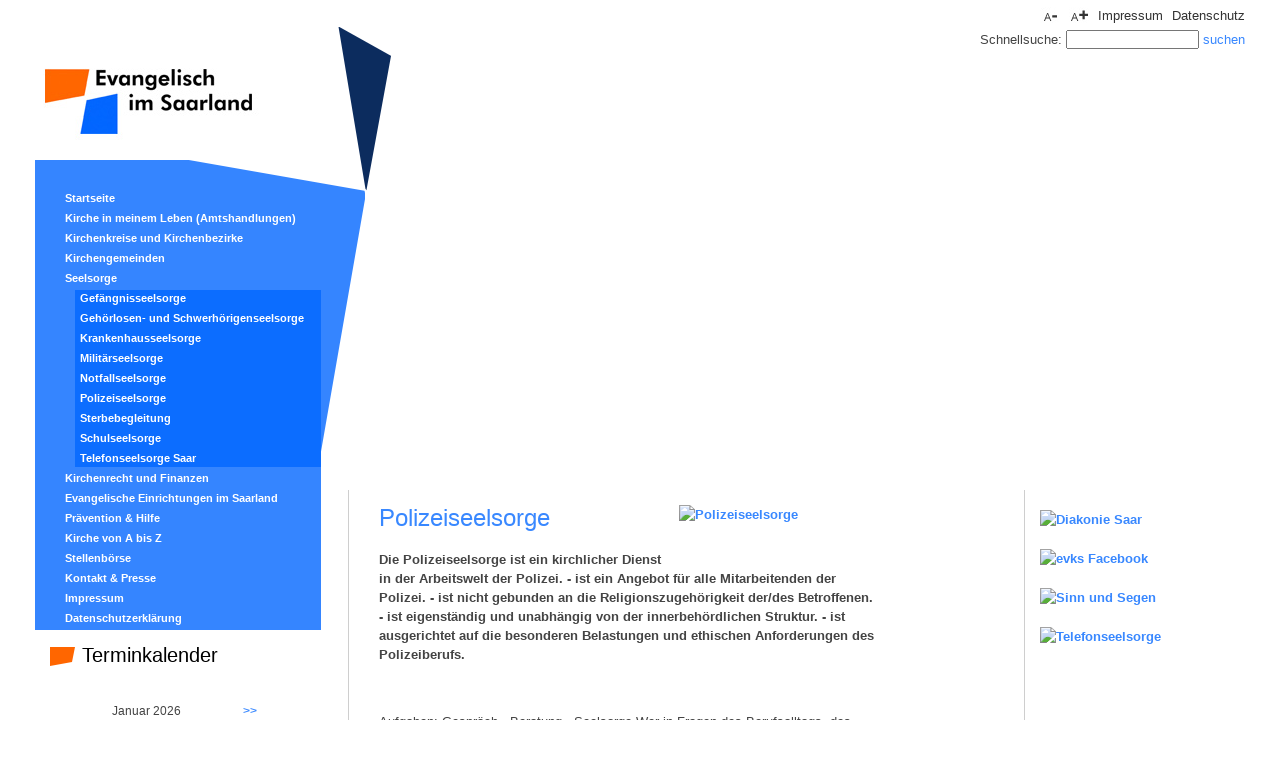

--- FILE ---
content_type: text/html; charset=UTF-8
request_url: https://evangelische-kirche-saar.de/Polizeiseelsorge
body_size: 6035
content:
 <!DOCTYPE html>
<html lang="de">
	<head>
		<meta charset="utf-8">
		<meta http-equiv="content-type" content="text/html;charset=utf-8" />
				<meta name="description" content="Aufgaben: Gespräch - Beratung - Seelsorge Wer in Fragen des Berufsalltags, des persönlichen Lebens oder des Glaubens Gespräch und Klärung sucht, kann sich an uns wenden. Wir betreuen Polizeiangehörige nach belastenden Einsätzen, in Stresssituationen und Lebenskrisen. Polizeiseelsorger haben in der Regel eine Ausbildung im psychosozialen Bereich und in Krisenintervention. Weil für uns die seelsorgerische Schweigepflicht, das Beichtgeheimnis und das absolute Zeugnisverweigerungsrecht vor Gericht gelten, bieten wir in unseren Gesprächen einen besonderen Schutzraum. Berufsethik Wir sind in der Aus- und Fortbildung von Polizeibeamtinnen und Polizeibeamten im Bereich der Berufsethik beteiligt. Darüber hinaus bieten wir berufsethische Seminare, Fachtagungen und Familienwochenenden. Glaube - Spiritualität Wir laden für die Polizei zu besonderen Gottesdiensten und Einkehrtagen ein. Je nach Kirchenzugehörigkeit können wir für Angehörige der Polizei Trauungen, Taufen und Beerdigungen durchführen. *
Von 2003 bis Juli 2014 war Pfarrerin Christine Unrath mit einer halben Stelle Polizeiseelsorgerin für das Saarland, 2015 bis Mai 2023 übernahm Rudolf Renner das Amt. 
Seit Sommer 2025 ist Diakon Markus Bischof mit einer halben Stelle evangelischer Polizeiseelsorger des Saarlandes." />			
						
			<meta name="author" content="EVKS">
		<meta property="og:type" content="website" /><meta property="og:title" content="Polizeiseelsorge" /><meta property="og:image" content="https://dwevks.de/upload/upload/3/1459/Polizeiseelsorger_Rudolf_Renner.jpeg" /><meta property="og:description" content="Die Polizeiseelsorge ist ein kirchlicher Dienst in der Arbeitswelt der Polizei. - ist ein Angebot für alle Mitarbeitenden der Polizei. - ist nicht gebunden an die Religionszugehörigkeit der/des Betroffenen. - ist eigenständig und unabhängig von der innerbehördlichen Struktur. - ist ausgerichtet auf die besonderen Belastungen und ethischen Anforderungen des Polizeiberufs. Aufgaben: Gespräch - Beratung - Seelsorge Wer in Fragen des Berufsalltags, des persönlichen Lebens oder des Glaubens Gespräch und Klärung sucht, kann sich an uns wenden. Wir betreuen Polizeiangehörige nach belastenden Einsätzen, in Stresssituationen und Lebenskrisen. Polizeiseelsorger haben in der Regel eine Ausbildung im psychosozialen Bereich und in Krisenintervention. Weil für uns die seelsorgerische Schweigepflicht, das Beichtgeheimnis und das absolute Zeugnisverweigerungsrecht vor Gericht gelten, bieten wir in unseren Gesprächen einen besonderen Schutzraum. Berufsethik Wir sind in der Aus- und Fortbildung von Polizeibeamtinnen und Polizeibeamten im Bereich der Berufsethik beteiligt. Darüber hinaus bieten wir berufsethische Seminare, Fachtagungen und Familienwochenenden. Glaube - Spiritualität Wir laden für die Polizei zu besonderen Gottesdiensten und Einkehrtagen ein. Je nach Kirchenzugehörigkeit können wir für Angehörige der Polizei Trauungen, Taufen und Beerdigungen durchführen. *
Von 2003 bis Juli 2014 war Pfarrerin Christine Unrath mit einer halben Stelle Polizeiseelsorgerin für das Saarland, 2015 bis Mai 2023 übernahm Rudolf Renner das Amt. 
Seit Sommer 2025 ist Diakon Markus Bischof mit einer halben Stelle evangelischer Polizeiseelsorger des Saarlandes." />		<meta name="robots" content="index, follow" />
		<meta name="revisit-after" content="3 month" />
	
		<title>
			Evangelische Kirche im Saarland - Polizeiseelsorge		</title>
		
		<link rel="shortcut icon" href="https://evks.de/images/flavicon.gif" type="image/vnd.microsoft.icon" />

		<!-- styles -->		
		<link rel="stylesheet" type="text/css" href="https://evks.de/css/style.css" />
		<link rel="stylesheet" type="text/css" href="https://evks.de/css/grid.css" />
		<link rel="stylesheet" type="text/css" href="https://evks.de/css/font.css" />
		<link rel="stylesheet" type="text/css" href="https://evks.de/css/liquid-slider.css" />
		<link rel="stylesheet" type="text/css" href="https://evks.de/css/lightbox.css" />
		<link rel="stylesheet" type="text/css" href="https://evks.de/css/shariff.complete.css" />
		
		<!-- calendar start -->		
		<link rel="stylesheet" type="text/css" href="https://evks.de/css/tipped.css" />
		<style type="text/css">
			div#calendar td, div#calendar th, div#calendar caption {
				font-size: 12px;
				padding: 7px;
			}
			div#calendar td a {
				color: #000000;
				text-decoration: underline;
			}
			table.calendar, table.calendar caption {
				background-color: #ffffff;
			}
			.calendar-prev {
				float: left;
			}
			.calendar-next {
				float: right;
			}
			
			#calendar {
				margin-left:10px;
			}
			
			.t_Content_evks {
			  padding: 6px 7px;
			  font-family: Arial, Helvetica, sans-serif; font-size: 12px; line-height: 16px; color:#000000; 
			  width: 500px;
			}
		</style>		
	<!-- calendar stop -->		
		
		<!-- custom css for subsidiaries -->
		<style type="text/css">		
			/* style */
			
						
			#content .img_wrapper {
				width: 200px;
			}
			
			.colorbox_headline{	background-color: #ff6600}
			
						
			/* font */			
			a, h1, .teaser h2, .readmore{ color: #3988FF}
			header #search .submit{	color: #3988FF}
			
		</style>
						
		<!--  scripts -->
		<!--[if lt IE 9]>
		  <script src="http://html5shiv.googlecode.com/svn/trunk/html5.js" type="text/javascript"></script>
		  <script type="text/javascript" src="https://evks.de/js/excanvas/excanvas.js"></script>
		<![endif]-->
		<script type="text/javascript" src="https://evks.de/js/jquery/jquery.js"></script>
		<script type="text/javascript" src="https://evks.de/js/jquery/slides.jquery.js"></script>
		<script type="text/javascript" src="https://evks.de/js/jquery/jquery.validate.js"></script>
		<script type="text/javascript" src="https://evks.de/js/jquery/jquery.easing.1.3.js"></script>
		<script type="text/javascript" src="https://evks.de/js/jquery/jquery.touchSwipe.min.js"></script>
		<script type="text/javascript" src="https://evks.de/js/jquery/jquery.liquid-slider.min.js"></script>
		<script type="text/javascript" src="https://evks.de/js/jquery/lightbox-2.6.min.js"></script>
		<script type="text/javascript" src="https://evks.de/js/shariff.complete.js"></script>
		<script>
			(function(w, i, d, g, e, t) {
				e = i.createElement(d);
				t = i.getElementsByTagName(d)[0];
				e.async = 1; e.src = g;
				t.parentNode.insertBefore(e, t);
			})(window, document, 'script', '//www.die-bibel.de/widgets/bild-und-bibel.js');
		</script>	
		<script>(function(d, s, id) {
		  var js, fjs = d.getElementsByTagName(s)[0];
		  if (d.getElementById(id)) return;
		  js = d.createElement(s); js.id = id;
		  js.src = "//connect.facebook.net/de_DE/sdk.js#xfbml=1&version=v2.5";
		  fjs.parentNode.insertBefore(js, fjs);
		}(document, 'script', 'facebook-jssdk'));</script>
		<!-- calendar start -->
			<script type="text/javascript">
				jQuery.noConflict();
			</script>
			<!--[if IE]>
			<script type="text/javascript" src="https://evks.de/js/excanvas/excanvas.js"></script>
			<![endif]-->
			<script type="text/javascript" src="https://evks.de/js/spinners/spinners.js"></script>
			<script type="text/javascript" src="https://evks.de/js/tipped/tipped.js"></script>
		<!-- calendar stop -->
		
			
			<link rel="stylesheet" type="text/css" href="https://evks.de/css/font/font_100.css" />
				
		<script type="text/javascript" src="https://evks.de/js/boxsize.js"></script>
		<script type="text/javascript" src="https://evks.de/js/loadnews.js"></script>
		
		<script>(function(d, s, id) {
		  var js, fjs = d.getElementsByTagName(s)[0];
		  if (d.getElementById(id)) return;
		  js = d.createElement(s); js.id = id;
		  js.src = "//connect.facebook.net/de_DE/all.js#xfbml=1";
		  fjs.parentNode.insertBefore(js, fjs);
		}(document, 'script', 'facebook-jssdk'));</script>
		
				
		<script type="text/javascript">
		
		jQuery("document").ready(function () {
									
			jQuery('#slider-id').liquidSlider({
				continuous:true,
				autoSlide:true,
				pauseOnHover: false,
				fadeInDuration: 2000,
				fadeOutDuration: 2000,
				autoHeight: true,
				minHeight: 0,
				autoSlideInterval:  5000,
				useCSSMaxWidth: 1210,
				callback: function() {},
			});
				
			// News 
			if (jQuery("article.news_list").length > 0)
			{				
				// Select news container
				news_container = jQuery("#news_list_wrapper");
				
				// We are on the news page...
				jQuery(window).bind("DOMScrollEvent scroll", function (e)
				{
					// [Absolute page size] - [Window size(Displayed content size)] <= Scrollbarposition (Top->Bottom)
					if (jQuery(document).height() - jQuery(window).height() <= jQuery(window).scrollTop())
					{
						load_next_news();
					}
				});
			}

			// Search
			if (jQuery(".search li").length > 0)
			{
				// Select news container
				news_container = jQuery(".search");
				
				// We are on the news page...
				jQuery(window).bind("DOMScrollEvent scroll", function (e)
				{
					// [Absolute page size] - [Window size(Displayed content size)] <= Scrollbarposition (Top->Bottom)
					if (jQuery(document).height() - jQuery(window).height() <= jQuery(window).scrollTop())
					{
						if (jQuery(".search ul.news").length > 0)
						{
							load_search("news");
						}
						else if (jQuery(".search ul.content").length > 0)
						{
							load_search("content");
						}
						else if (jQuery(".search ul.user").length > 0)
						{
							load_search("user");
						}							
					}
				});
			}
			
		});		
		</script>
</head>	
<body>
	<div id="fb-root"></div>
	<div id="main"><header>
	<section>
		<div id="header_logo">	<a href="https://evangelische-kirche-saar.de/"><img src=https://evks.de/images/evks_logo.jpg alt="logo_PNSYS"/></a>
</div>		<div class="info">
	<ul>
		<li class="navi_passiv">			
				<a href="https://evangelische-kirche-saar.de/php/font/size.php?fontsize=decrease"><img src="https://evks.de/./images/font/decrease.jpg" alt="Schriftgröße verkleinern" /></a>
		
	<a href="https://evangelische-kirche-saar.de/php/font/size.php?fontsize=increase"><img src="https://evks.de/./images/font/increase.jpg" alt="Schriftgröße vergrößern" /></a>
			<a href="https://evangelische-kirche-saar.de/Impressum">Impressum</a>
						<a href="https://evangelische-kirche-saar.de/Datenschutzerklaerung">Datenschutz</a>
					</li>	
	</ul>
</div>		<div id="search">
	<form name="search" action="index.php?content_id=6306&amp;language_id=1" method="post" enctype="multipart/form-data">
		Schnellsuche:  <input name="searchword" size="15" />
		<input type="submit" class="submit" value="suchen" >	
	</form>
</div>		<div class="header_pic">
	<img src="https://dwevks.de/upload/upload/3/100/2010_-_bischmisheimer_tafel_(2).jpg"
					width="1210"
						alt="" />
</div>	</section>	
</header><div id="banner"><ul><li>
				<a href="http://www.diakonie-saar.de"  target="_blank" >
				<img alt="Diakonie Saar" src="https://dwevks.de/upload/upload/12/1549/Diakonie-Saar_Logo_web.jpg"	data-id="157"		
					 width="190"							
				/>
			</a>
		</li><li>
				<a href="https://www.facebook.com/evkirchesaar"  target="_blank" >
				<img alt="evks Facebook" src="https://dwevks.de/upload/upload/27/50/fb-header.jpg"	data-id="137"		
					 width="190"							
				/>
			</a>
		</li><li>
				<a href="https://sinnundsegen.de/"  target="_blank" >
				<img alt="Sinn und Segen" src="https://dwevks.de/upload/upload/3/1410/SinnundSegen-Banner.jpg"	data-id="305"		
					 width="190"							
				/>
			</a>
		</li><li>
				<a href="https://www.telefonseelsorge-saar.de/"  target="_blank" >
				<img alt="Telefonseelsorge" src="https://dwevks.de/upload/upload/21/1862/ts-logo.png"	data-id="9"		
					 width="190"							
				/>
			</a>
		</li><li>
	</li><li>
	</li></ul></div> <!-- #banner --><div id="content_wrapper"><div id="sidebar"><aside class="navigation"><div class="navi_bg"></div>
<nav><div class="navi"><ul>	<li class="navi_passiv"><a href="https://evangelische-kirche-saar.de/Startseite" class="a5">Startseite</a></li>
	<li class="navi_passiv"><a href="https://evangelische-kirche-saar.de/Amtshandlungen-6" class="a5">Kirche in meinem Leben (Amtshandlungen)</a></li>
	<li class="navi_passiv"><a href="https://evangelische-kirche-saar.de/Kirchenkreise" class="a5">Kirchenkreise und Kirchenbezirke</a></li>
	<li class="navi_passiv"><a href="https://evangelische-kirche-saar.de/Kirchengemeinden" class="a5">Kirchengemeinden</a></li>
	<li class="navi_aktiv_child?>"><a href="https://evangelische-kirche-saar.de/Seelsorge">Seelsorge</a></li>
</ul>
<div class="navi_sub">
	<ul>	<li class="navi_sub_passiv"><a href="https://evangelische-kirche-saar.de/Gefaengnisseelsorge-an-den-Justizvollzugsanstalten">Gefängnisseelsorge</a></li>
	<li class="navi_sub_passiv"><a href="https://evangelische-kirche-saar.de/Gehoerlosen-und-Schwerhoerigenseelsorge">Gehörlosen- und Schwerhörigenseelsorge</a></li>
	<li class="navi_sub_passiv"><a href="https://evangelische-kirche-saar.de/Krankenhausseelsorge">Krankenhausseelsorge</a></li>
	
		<li class="navi_sub_passiv"><a href="https://www.bundeswehr.de/de/betreuung-fuersorge/militaerseelsorge/evangelische-militaerseelsorge/dienststellen/militaerpfarraemter/evangelisches-militaerpfarramt-saarlouis" target="_blank">Militärseelsorge</a></li>
	<li class="navi_sub_passiv"><a href="https://evangelische-kirche-saar.de/Notfallseelsorge-und-Stressbewaeltigung-nach-belastenden-Ereignissen">Notfallseelsorge</a></li>
			
		<li class="navi_sub_aktiv"><a href="https://evangelische-kirche-saar.de/Polizeiseelsorge">Polizeiseelsorge</a></li>
	<li class="navi_sub_passiv"><a href="https://evangelische-kirche-saar.de/Sterbebegleitung-und-Hospize">Sterbebegleitung</a></li>
	<li class="navi_sub_passiv"><a href="https://evangelische-kirche-saar.de/Schulseelsorge">Schulseelsorge</a></li>
	
		<li class="navi_sub_passiv"><a href="http://www.telefonseelsorge-saar.de">Telefonseelsorge Saar</a></li>
	</ul>
</div>
<ul>	<li class="navi_passiv"><a href="https://evangelische-kirche-saar.de/Kirchenrecht-und-Finanzen" class="a5">Kirchenrecht und Finanzen</a></li>
	<li class="navi_passiv"><a href="https://evangelische-kirche-saar.de/Evangelische-Einrichtungen" class="a5">Evangelische Einrichtungen im Saarland</a></li>
	<li class="navi_passiv"><a href="https://evangelische-kirche-saar.de/Praevention-Hilfe" class="a5">Prävention & Hilfe</a></li>
	<li class="navi_passiv"><a href="https://evangelische-kirche-saar.de/Kirche-von-A-bis-Z" class="a5">Kirche von A bis Z</a></li>
	<li class="navi_passiv"><a href="https://evangelische-kirche-saar.de/Stellenboerse-4" class="a5">Stellenbörse</a></li>
	<li class="navi_passiv"><a href="https://evangelische-kirche-saar.de/Ansprechpartner" class="a5">Kontakt & Presse</a></li>
	<li class="navi_passiv"><a href="https://evangelische-kirche-saar.de/Impressum-53" class="a5">Impressum</a></li>
	<li class="navi_passiv"><a href="https://evangelische-kirche-saar.de/Datenschutzerklaerung" class="a5">Datenschutzerklärung</a></li>
</ul></div>		<div style="clear:both;"></div>
	</nav>	
</aside><!--Navigation-->
		<div style="clear:both;"></div><div id="calendar_news">
	<h2>
		<img class="colorbox_headline" alt="" src="https://evks.de/./images/headline/blank.png"/>
		Terminkalender	</h2>
	<br />
<div id="calendar-events"  style="display: none;">
		<div class="date-2026-01-21">
			<a href="https://evangelische-kirche-saar.de/news/Finsternis-ist-der-Tag-des-Herrn-nicht-Licht"><b>„Finsternis ist der Tag des Herrn, nicht Licht.“</b></a><br />
			<span>Dunkle Worte der Bibel – ins Licht gerückt</span>
		</div>
				<div class="date-2026-01-22">
			<a href="https://evangelische-kirche-saar.de/news/Gottesdienst-fuer-Neu-Ruhestaendler-in-Voelklingen-2"><b>Gottesdienst für Neu-Ruheständler in Völklingen</b></a><br />
			<span></span>
		</div>
				<div class="date-2026-01-25">
			<a href="https://evangelische-kirche-saar.de/news/Fruehschoppen-Gottesdienst-in-Mettlach-4"><b>Frühschoppen-Gottesdienst in Mettlach</b></a><br />
			<span></span>
		</div>
				<div class="date-2026-01-25">
			<a href="https://evangelische-kirche-saar.de/news/Die-evangelische-Versoehnungskirche-in-Voelklingen-Sonderfuehrung"><b>Die evangelische „Versöhnungskirche“ in Völklingen – Sonderführung</b></a><br />
			<span></span>
		</div>
				<div class="date-2026-01-26">
			<a href="https://evangelische-kirche-saar.de/news/Rundgespraech-War-Jesus-Pazifist"><b>Rundgespräch: War Jesus Pazifist?</b></a><br />
			<span>Friedensethischer Round Table</span>
		</div>
				<div class="date-2026-01-26">
			<a href="https://evangelische-kirche-saar.de/news/Literaturkreis-Neunkirchen-4"><b>Literaturkreis Neunkirchen</b></a><br />
			<span>Iris Wolff</span>
		</div>
		</div>

<div id="calendar" class="font">
	<table class="calendar">
<caption class="calendar-month">Januar&nbsp;2026&nbsp;<span class="calendar-next"><a href="/Polizeiseelsorge?&amp;month=2&amp;year=2026#calendar_news">>></a></span></caption>
<tr><th>Mo</th><th>Di</th><th>Mi</th><th>Do</th><th>Fr</th><th>Sa</th><th>So</th></tr>
<tr><td colspan="3">&nbsp;</td><td>01</td><td>02</td><td>03</td><td>04</td></tr>
<tr><td>05</td><td>06</td><td>07</td><td>08</td><td>09</td><td>10</td><td>11</td></tr>
<tr><td>12</td><td>13</td><td>14</td><td>15</td><td>16</td><td>17</td><td>18</td></tr>
<tr><td>19</td><td>20</td><td><a href="#" title="2026-01-21" onclick="return false;">21</a></td><td><a href="#" title="2026-01-22" onclick="return false;">22</a></td><td>23</td><td>24</td><td><a href="#" title="2026-01-25" onclick="return false;">25</a></td></tr>
<tr><td><a href="#" title="2026-01-26" onclick="return false;">26</a></td><td>27</td><td>28</td><td>29</td><td>30</td><td>31</td><td colspan="1">&nbsp;</td></tr>
</table>
</div>

<br /><br />

<script type="text/javascript">
//<![CDATA[
	(function($) {
		$(document).ready(function() {
			jQuery.extend(Tipped.Skins, {
			  'evks' : {
				border: { size: 1, color: '#3988FF' },
				background: '#D7E7FF',
				radius: { size: 1, position: 'border' },
				shadow: false,
				closeButtonSkin: 'light'
			  }
			});
		
			$('table.calendar a[title]').each(function() {
				var tipContent = '';
				$('#calendar-events .date-' + this.title).each(function() {
					tipContent = tipContent + (tipContent != '' ? '<br /><br />' : '') + this.innerHTML;
				});
				
				Tipped.create(this, tipContent, {
					skin: 'evks'
				});
			});
		});
	})(jQuery);
//]]>
</script>
</div> <!-- #calendar_news --><div class="news
	 eventsopen">	
	<h2>
			
		<a  href="https://evangelische-kirche-saar.de/index.php?content_id=6306&amp;language_id=1&amp;newssection_id=3">
			<img class="colorbox_headline" alt="" src="https://evks.de/./images/headline/blank.png"/>
			Termine		</a>				
			</h2><div class="img_wrapper">		<div class="news_img1"
					>
								<a href="https://dwevks.de/upload/upload/3/186/blau_neu.jpg" data-lightbox="news57498" title="„Finsternis ist der Tag des Herrn, nicht Licht.“">
						<img src="https://dwevks.de/upload/upload/3/186/blau_neu.jpg" alt="„Finsternis ist der Tag des Herrn, nicht Licht.“"
				width="285"				
			/>
							</a>
					</div>									
</div> <!-- .img_wrapper --><section>		
	<article class="event_detail">
		21.  Januar 2026<br />	
			<h1><a  href="https://evangelische-kirche-saar.de/news/Finsternis-ist-der-Tag-des-Herrn-nicht-Licht">„Finsternis ist der Tag des Herrn, nicht Licht.“</a></h1><br />
				Dunkle Worte der Bibel – ins Licht gerückt						<a  href="https://evangelische-kirche-saar.de/news/Finsternis-ist-der-Tag-des-Herrn-nicht-Licht" class="readmorebutton">weiterlesen</a>
			</article>
</section><section class="shortlist">
	<article class="event_detail">
	22.  Januar 2026<br />	
		<h1><a  href="https://evangelische-kirche-saar.de/news/Gottesdienst-fuer-Neu-Ruhestaendler-in-Voelklingen-2">Gottesdienst für Neu-Ruheständler in Völklingen</a></h1><br />
		</article>
</section><section class="shortlist">
	<article class="event_detail">
	25.  Januar 2026<br />	
		<h1><a  href="https://evangelische-kirche-saar.de/news/Die-evangelische-Versoehnungskirche-in-Voelklingen-Sonderfuehrung">Die evangelische „Versöhnungskirche“ in Völklingen – Sonderführung</a></h1><br />
		</article>
</section>	<br /><br />
		 				</div> <!-- .news --></div> <!-- #sidebar --><div id="content"><section>
	<article class="content	
	 	">
	<div class="img_wrapper">	<div id="content_img1"
		>		
						<a href="https://dwevks.de/upload/upload/3/1459/Polizeiseelsorger_Rudolf_Renner.jpeg" data-lightbox="content125" title="Polizeiseelsorge"" >
				<img src="https://dwevks.de/upload/upload/3/1459/Polizeiseelsorger_Rudolf_Renner.jpeg" alt="Polizeiseelsorge"			
			width="200"			
		/>
							</a>
			</div>									
</div> <!-- .img_wrapper -->		<h1>Polizeiseelsorge</h1><br />
					<b><p>Die Polizeiseelsorge ist ein kirchlicher Dienst in der Arbeitswelt der Polizei. - ist ein Angebot für alle Mitarbeitenden der Polizei. - ist nicht gebunden an die Religionszugehörigkeit der/des Betroffenen. - ist eigenständig und unabhängig von der innerbehördlichen Struktur. - ist ausgerichtet auf die besonderen Belastungen und ethischen Anforderungen des Polizeiberufs.</p></b><br /><br />
		<p>Aufgaben: Gespräch - Beratung - Seelsorge Wer in Fragen des Berufsalltags, des persönlichen Lebens oder des Glaubens Gespräch und Klärung sucht, kann sich an uns wenden. Wir betreuen Polizeiangehörige nach belastenden Einsätzen, in Stresssituationen und Lebenskrisen. Polizeiseelsorger haben in der Regel eine Ausbildung im psychosozialen Bereich und in Krisenintervention. Weil für uns die seelsorgerische Schweigepflicht, das Beichtgeheimnis und das absolute Zeugnisverweigerungsrecht vor Gericht gelten, bieten wir in unseren Gesprächen einen besonderen Schutzraum. Berufsethik Wir sind in der Aus- und Fortbildung von Polizeibeamtinnen und Polizeibeamten im Bereich der Berufsethik beteiligt. Darüber hinaus bieten wir berufsethische Seminare, Fachtagungen und Familienwochenenden. Glaube - Spiritualität Wir laden für die Polizei zu besonderen Gottesdiensten und Einkehrtagen ein. Je nach Kirchenzugehörigkeit können wir für Angehörige der Polizei Trauungen, Taufen und Beerdigungen durchführen. *</p>
<p>Von 2003 bis Juli 2014 war Pfarrerin Christine Unrath mit einer halben Stelle Polizeiseelsorgerin für das Saarland, 2015 bis Mai 2023 übernahm Rudolf Renner das Amt. </p>
<p>Seit Sommer 2025 ist Diakon Markus Bischof mit einer halben Stelle evangelischer Polizeiseelsorger des Saarlandes.</p>							</article>
</section><div class="content_child"></div> <!-- #content_footer -->	<div style="clear:both;"></div>
<br /><br />
	<div class="shariff" data-media-url="https://dwevks.de/upload/upload/3/1459/Polizeiseelsorger_Rudolf_Renner.jpeg"  data-services="[&quot;facebook&quot;,&quot;twitter&quot;,&quot;googleplus&quot;,&quot;whatsapp&quot;]" data-theme="grey"></div>
			<div style="clear:both;"></div>
		<br />
		<a class="historyback" href="javascript:history.back()">Zur&uuml;ck</a>
	</div> <!-- #content --><div style="clear:both;"></div>
</div> <!-- #home_wrapper --><footer>
	<a href="http://www.ekir.de/" target="_blank"><img src="https://evks.de/images/logos/ekir.jpg" alt="Evangelischen Kirche im Rheinland" /></a>
<a href="http://www.evkirchepfalz.de/" target="_blank"><img src="https://evks.de/images/logos/evkp.jpg" alt="Evangelische Kirche der Pfalz" /></a><aside class="navigation"><div class="navi_bg"></div>
<nav><div class="navi"><ul>	<li class="navi_passiv"><a href="https://evangelische-kirche-saar.de/Startseite" class="a5">Startseite</a></li>
	<li class="navi_passiv"><a href="https://evangelische-kirche-saar.de/Amtshandlungen-6" class="a5">Kirche in meinem Leben (Amtshandlungen)</a></li>
	<li class="navi_passiv"><a href="https://evangelische-kirche-saar.de/Kirchenkreise" class="a5">Kirchenkreise und Kirchenbezirke</a></li>
	<li class="navi_passiv"><a href="https://evangelische-kirche-saar.de/Kirchengemeinden" class="a5">Kirchengemeinden</a></li>
	<li class="navi_aktiv_child?>"><a href="https://evangelische-kirche-saar.de/Seelsorge">Seelsorge</a></li>
	<li class="navi_passiv"><a href="https://evangelische-kirche-saar.de/Kirchenrecht-und-Finanzen" class="a5">Kirchenrecht und Finanzen</a></li>
</ul><ul>	<li class="navi_passiv"><a href="https://evangelische-kirche-saar.de/Evangelische-Einrichtungen" class="a5">Evangelische Einrichtungen im Saarland</a></li>
	<li class="navi_passiv"><a href="https://evangelische-kirche-saar.de/Praevention-Hilfe" class="a5">Prävention & Hilfe</a></li>
	<li class="navi_passiv"><a href="https://evangelische-kirche-saar.de/Kirche-von-A-bis-Z" class="a5">Kirche von A bis Z</a></li>
	<li class="navi_passiv"><a href="https://evangelische-kirche-saar.de/Stellenboerse-4" class="a5">Stellenbörse</a></li>
	<li class="navi_passiv"><a href="https://evangelische-kirche-saar.de/Ansprechpartner" class="a5">Kontakt & Presse</a></li>
	<li class="navi_passiv"><a href="https://evangelische-kirche-saar.de/Impressum-53" class="a5">Impressum</a></li>
</ul><ul>	<li class="navi_passiv"><a href="https://evangelische-kirche-saar.de/Datenschutzerklaerung" class="a5">Datenschutzerklärung</a></li>
	<li class="navi_passiv">
		<a href="https://evangelische-kirche-saar.de/Impressum">Impressum</a>
	</li>
</ul></div>		<div style="clear:both;"></div>
	</nav>	
</aside><!--Navigation-->
		<div style="clear:both;"></div>	


<img src="https://evks.wmm-data01.de/data/php/index.php?website_id=3&site_id=125&headline=Polizeiseelsorge" width="1" height="1" border="0" />




</footer>		</div>
	</body>
</html>

--- FILE ---
content_type: text/css
request_url: https://evks.de/css/grid.css
body_size: 197
content:
.grid_1_1{
	width: 285px !important;
	height: 285px !important;
	padding:10px !important;
	float:left !important;
	margin: 0 10px 10px 0 !important;
}

.grid_1_1 article{
	width: 265px;
}

.grid_1_2{
	width: 285px;
	height: 600px;
	padding:10px;
	float:left;
	margin: 0 10px 10px 0;
}

.grid_1_2 article{
	width: 265px;
}

.grid_1_3{
	width: 285px;
	height: 915px;
	padding:10px;
	float:left;
	margin: 0 10px 10px 0;
}

.grid_1_3 article{
	width: 265px;
}

.grid_2_1{
	width: 600px;
	height: 285px;
	padding:10px;
	float:left;
	margin: 0 10px 10px 0;
}

.grid_2_1 article{
	width: 580px;
}

.grid_2_2{
	width: 600px;
	height: 600px;
	padding:10px;
	float:left;
	margin: 0 10px 10px 0;
}

.grid_2_2 article{
	width: 580px;
}

.grid_2_3{
	width: 600px;
	height: 915px;
	padding:10px;
	float:left;
	margin: 0 10px 10px 0;
}

.grid_2_3 article{
	width: 580px;
}

--- FILE ---
content_type: text/css
request_url: https://evks.de/css/font.css
body_size: 586
content:
body {
	font-family: Arial, Verdana, Helvetica; font-size: 13px; line-height: 19px; color:#444444;
}

/* LINKS */
a {
	color:#3988ff;
	text-decoration:none;
	font-weight:bold;
}

header #search .submit {
	font-size: 13px;
	line-height: 19px;
	color:#3988ff;
	text-decoration:none;
	cursor: pointer;
}

a:hover {
	text-decoration:underline;
}

article h1 a{
	font-weight: bold;
}

.info a{
	color: #333333;
	font-weight:normal;
	font-size:13px;
}

.news h2 a {
	color:#000000;
	font-size:20px;
	line-height:22px;
	font-weight:normal;
}

.news h2 a:hover {
	color:#000000;
	font-size:20px;
	line-height:22px;
	font-weight:normal;
	text-decoration:none;
}

/* HEADLINES*/
h1 {
	font-size:24px;
	line-height:26px;
	font-weight:normal;
	color:#3988ff;
}

h1 a  {
	font-weight:normal;
}

h2 {
	color:#000000;
	font-size:20px;
	line-height:22px;
	font-weight:normal;
}

.teaser h2 {
	color:#3988ff;
}

/* NAVI */
.navi li, .navi a {
	color:#FFFFFF;
	text-decoration:none;
    font-size: 11px;
	line-height: 17px;
}

a.readmorebutton, a.reloadbutton, span.readmorebutton, a.historyback { color:#FFFFFF; }
a.readmorebutton:hover, a.reloadbutton:hover, a.historyback { text-decoration:none; }

#content_wrapper .reformation .navi a {
	color: #f86417;
	font-size: 13px;
	line-height: 19px;
}
#content_wrapper .reformation .navi .navi_sub a { color:#fff; }

.navi a:hover {
	text-decoration:underline;
}

/* FOOTER */

footer a, footer .navi a {
	text-decoration:none;
	text-transform: none;
	color:#444444;
	font-weight:normal;
}

footer a:hover, footer .navi a:hover {
	text-decoration:underline;
}

/* teaser */

.readmore {
	font-weight:bold;
	color:#3988ff;
}

.event_detail > h1 {
    display: inline;
    font-size: 16px;
    line-height: 18px;
}